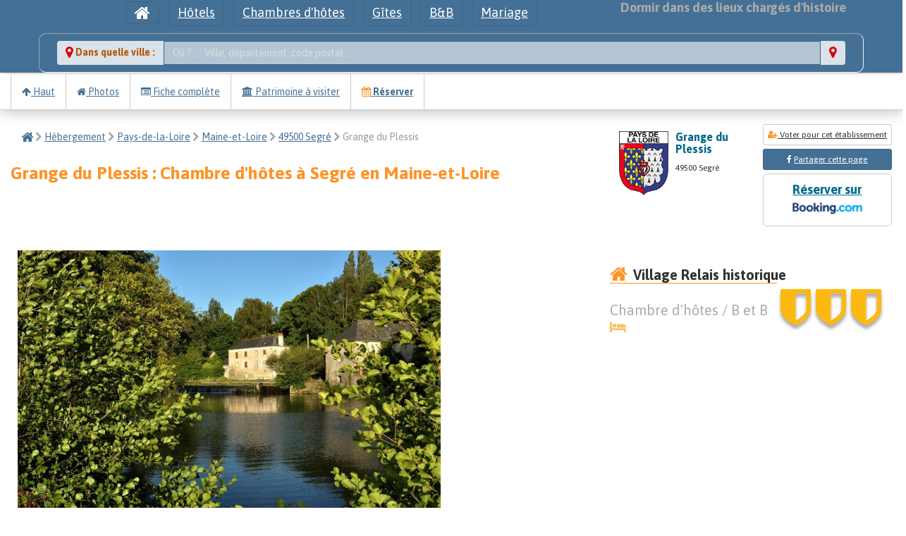

--- FILE ---
content_type: text/html; charset=utf-8
request_url: https://relais-historiques.fr/22348/chambre-d-hotes/maine-et-loire/segre-49500/grange-du-plessis.html
body_size: 7800
content:

﻿<!DOCTYPE html PUBLIC "-//W3C//DTD XHTML 1.0 Transitional//EN" "https://www.w3.org/TR/xhtml1/DTD/xhtml1-transitional.dtd">
<meta http-equiv="Content-Type" content="text/html; charset=UTF-8"/>
<html xmlns="https://www.w3.org/1999/xhtml">
<HEAD>
<base href="https://relais-historiques.fr">
<link  rel="canonical" href="https://relais-historiques.fr/22348/chambre-d-hotes/maine-et-loire/segre-49500/grange-du-plessis.html" />
<title>Chambre d'hôtes Grange du Plessis à  Segré </title>
<meta name="description" content="Grange du Plessis, à Segré. 5 à 10% de réduction garantie en réservant sur Relais-Historiques de France, le site des hôteliers indépendants">
<script>(function(d, s, id) {
  var js, fjs = d.getElementsByTagName(s)[0];
  if (d.getElementById(id)) return;
  js = d.createElement(s); js.id = id;
  js.src = 'https://connect.facebook.net/fr_FR/sdk.js#xfbml=1&version=v3.1&appId=2156522574669428&autoLogAppEvents=1';
  fjs.parentNode.insertBefore(js, fjs);
}(document, 'script', 'facebook-jssdk'));</script>
<meta property="og:url" content="https://relais-historiques.fr/22348/chambre-d-hotes/maine-et-loire/segre-49500/grange-du-plessis.html" />
<meta property="og:type" content="website" />
<meta property="og:titre" content="Chambre d'hôtes Grange du Plessis à  Segré " />
<meta property="og:description" content="Grange du Plessis, à Segré" />
<meta property="og:image" content="https://relais-historiques.fr/photos/22348/thumb_5504-grange-du-plessis--0.jpg" />
<script src="https://tarteaucitron.io/load.js?domain=relais-historiques.fr&uuid=31b794ae915ccd17bdbdf818b3eeafdb65c6c186"></script>
<meta http-equiv="Content-Type" content="text/html; charset=UTF-8"/>
<meta http-equiv="X-UA-Compatible" content="IE=edge,chrome=1">
<meta name="viewport" content="width=device-width, initial-scale=1.0" />
<meta name="Content-Language" content="fr">
<meta name="Copyright" content="2016 Eric GALLAIRE">
<meta name="Author" content="Relais Historiques de France">
<meta name="Identifier-Url" content="https://relais-historiques.fr">
<meta name="Revisit-After" content="1 days">
<!--<link rel="alternate" href="https://relais-historiques.fr" hreflang="fr" />-->
<link rel="icon" type="image/gif" href="https://relais-historiques.fr/favicon.ico" />
<!--[if IE]><link rel="shortcut icon" type="image/x-icon" href="https://www.relais-historiques.fr/favicon.ico" /><![endif]-->
<link rel="stylesheet" href="css/bootstrap.css?v=1769114796">
<link rel="stylesheet" href="css/removebootstrap.css?v=1769114796">
<link rel="stylesheet" href="css/jRating.jquery.css" type="text/css" />
<link rel="stylesheet" href="css/animation.css" type="text/css" />
<link rel="stylesheet" href="css/slider.css" type="text/css" />
<link rel="stylesheet" type="text/css" href="css/jNotify.jquery.css" media="screen" />
<link rel="stylesheet" type="text/css" href="css/font-awesome.css" media="screen" />
<link rel="stylesheet" type="text/css" href="css/font-mi.css" media="screen" />
<link href="css/bootstrap-datepicker.css" rel="stylesheet">

<!-- <script src="https://ajax.googleapis.com/ajax/libs/jquery/1.9.1/jquery.min.js"></script> -->
<!-- <SCRIPT src="js/custom.js"></SCRIPT> -->
<!-- <SCRIPT src="js/jquery.min.js"></SCRIPT> -->
<SCRIPT src="js/jquery-3.7.1.min.js"></SCRIPT>
<SCRIPT src="js/jquery-ui.min.js"></SCRIPT>



<!-- <SCRIPT src="js/wow.min.js"></SCRIPT> -->
<script src="js/jquery.singlePageNav.min.js"></script>

<SCRIPT src="js/bootstrap.js"></SCRIPT>
<script src="https://apis.google.com/js/platform.js" async defer>  {lang: 'fr'}</script>
<script type="text/javascript" src="js/jquery.validate.js"></script>
<SCRIPT src="js/jNotify.jquery.js"></SCRIPT>
<SCRIPT src="js/jRating.jquery.js"></SCRIPT>
<script src="https://cdnjs.cloudflare.com/ajax/libs/jquery-easing/1.3/jquery.easing.min.js"></script>
<script type="text/javascript" src="js/jquery.sticky.js"></script>


<title>Chambre d'hôtes Grange du Plessis à  Segré </title>
<meta name="description" content="1">

<meta property="og:url" content="https://relais-historiques.fr/22348/chambre-d-hotes/maine-et-loire/segre-49500/grange-du-plessis.html" />
<meta property="og:type" content="website" />
<meta property="og:titre" content="Chambre d'hôtes Grange du Plessis à  Segré " />
<meta property="og:description" content="1" />
<meta property="og:image" content="https://relais-historiques.fr/photos/22348/thumb_5504-grange-du-plessis--0.jpg" />

<!-- Matomo -->
<script>
  var _paq = window._paq = window._paq || [];
  /* tracker methods like "setCustomDimension" should be called before "trackPageView" */
  _paq.push(['trackPageView']);
  _paq.push(['enableLinkTracking']);
  (function() {
    var u="//visuoz.com/matomo/";
    _paq.push(['setTrackerUrl', u+'matomo.php']);
    _paq.push(['setSiteId', '11']);
    var d=document, g=d.createElement('script'), s=d.getElementsByTagName('script')[0];
    g.async=true; g.src=u+'matomo.js'; s.parentNode.insertBefore(g,s);
  })();
</script>
<!-- End Matomo Code -->


<!-- Global site tag (gtag.js) -->
<script async src="https://www.googletagmanager.com/gtag/js?id=G-87FPPYHZCB"></script>
<script>
  window.dataLayer = window.dataLayer || [];
  function gtag(){dataLayer.push(arguments);}
  gtag('js', new Date());

  gtag('config', 'G-87FPPYHZCB');
</script>


<SCRIPT>
$(function (){
	$('li').tooltip();
	$('div').tooltip();
	$('a').tooltip();
	$('button').tooltip();
	$('span').tooltip();
	$('i').tooltip();
	$('img').tooltip();
	$('label').tooltip();
});

$(function (){
	$("#pop").popover({
		delay: {
			show: 200, hide: 200
		}
	});
});

$(function () {
	$("[data-toggle='tooltip']").tooltip();
});
</SCRIPT>
<!--[if lt IE 9]>
  <script src="https://oss.maxcdn.com/libs/html5shiv/3.7.0/html5shiv.js"></script>
  <script src="https://oss.maxcdn.com/libs/respond.js/1.3.0/respond.min.js"></script>
<![endif]-->
</HEAD>
<body id="page-top">
<div id="fb-root"></div>
<div style="z-index:6; position:relative;top:-20px;overflow:visible;">
	<section class="" id="raccourcis">
		<div class="text-center bg-primary">
			<div class="container">
				 
 
	<div class="text-center" id="">
		<ul class="list-inline">
			<li>
			<a href="https://relais-historiques.fr" class=" btn btn-primary font18" onClick="$('#patience').show('');"><i class="fa fa-home fa-lg"></i><span class="hidden-lg hidden-md">Accueil</span></a>
			</li>
			<li>
			<a href="reserver-une-chambre-dans-un-hotel.html" class=" btn btn-primary font18" onClick="$('#patience').show('');">Hôtels</a>
			</li>
			<li>
			<a href="reserver-une-chambre-dhote.html" class=" btn btn-primary font18" onClick="$('#patience').show('');">Chambres d'hôtes</a>
			</li>
			<li>
			<a href="reserver-un-gite-en-france.html" class=" btn btn-primary font18" onClick="$('#patience').show('');">Gîtes</a>
			</li>
			<li>
			<a href="reserver-un-bed-and-breackfast.html" class=" btn btn-primary font18" onClick="$('#patience').show('');">B&B</a>
			</li>
			<li>
			<a href="louer-une-salle-de-reception-ou-de-mariage.html" class=" btn btn-primary font18" onClick="$('#patience').show('');">Mariage</a>
			</li>

			<li class="pull-right hidden-xs">
			<span class="font18 bold-weight txt-gris" id="">
			Dormir dans des lieux chargés d'histoire
			</span>
			</li>
		</ul>
		<fieldset class="row padding10">
			<div class="col-xs-12 col-sm-12 col-md-12 col-lg-12">
				<script type="text/javascript">
					function lookup(motcle) {
						if(motcle.length == 0) {
							$('#suggestlocal').hide('slow');
						} else {
							$.post("ajx/rpc", {queryString: ""+motcle+""}, function(data){
								if(data.length >0) {
									$('#suggestlocal').show('slow');
									$('#autosuggestlocalList').html(data);
								}
							});
						}
					} 
					function filltitre(thisValue) {
						$('#motcle').val(thisValue);
						setTimeout("$('#suggestlocal').hide();", 200);
					}
					function fillcp(thisValue) {
						$('#cp').val(thisValue);
						setTimeout("$('#suggestlocal').hide();", 200);
					}
					function fillid(thisValue) {
						$('#id').val(thisValue);
						setTimeout("$('#suggestlocal').hide();", 200);
					}
					function filldep(thisValue) {
						$('#dep').val(thisValue);
						setTimeout("$('#suggestlocal').hide();", 200);
					}
					function fillpage(thisValue) {
						$('#pagedest').val(thisValue);
						setTimeout("$('#suggestlocal').hide();", 200);
					};
				</script>	
				<div class="input-group has-primary has-feedback">
<span class="input-group-addon bold-weight txt-brun"><i class="fa fa-map-marker fa-lg txt-ocre" aria-hidden="true"></i> Dans quelle ville : </span>
<input name="motcle" id="motcle" onkeyup="lookup(this.value);" onblur="fillpage();fillid();fillcp();filldep();" placeholder="Où ? .... Ville, département, code postal..." type="text" class="form-control" autocomplete="off" />

<span class="input-group-addon"><i class="fa fa-map-marker fa-lg txt-ocre" aria-hidden="true"></i></span>
</div>
<input type="hidden" name="cp" class="form-control" id="cp" onkeyup="lookup(this.cp);" />
<input type="hidden" name="iville" class="form-control" value="" id="id" onkeyup="lookup(this.id);"  />
<input type="hidden" name="dep" class="form-control" value="" id="dep" onkeyup="lookup(this.dep);"  />
<input type="hidden" name="pagedest" class="form-control" id="pagedest" onkeyup="lookup(this.pagedest);"  />
			</div>
		</fieldset>
		<div class="container">
		<div class="row">
		<div class="suggestionsBox" id="suggestlocal" style="display: none; z-index:9999; position:absolute;left:0px;overflow:visible;">
			<div class="suggestionList" id="autosuggestlocalList">&nbsp;</div>
		</div>
		<div class="suggestionsBox" id="suggestkey" style="display: none; z-index:9999; position:absolute;left:0px;overflow:visible;">
			<div class="suggestionList" id="autosuggestkeyList">&nbsp;</div>
		</div>
		</div>
		</div>
				</div>
			</div>
		</div>
	</section>
</div>
<div style="z-index:5; position:relative;top:0px;width:100%;" class="hidden-xs">
	<div id="headerpresentationhotel">
		<div class="container-fluid">
			<div class="row">
				<div class="col-xs-12 col-sm-8 col-md-7 col-lg-7">
					<ul class="nav navbar-nav">
						<li id="accueil" class="active bphoto" style="border-right:1px solid #cccccc;border-left:1px solid #cccccc;">
							<a class="" href="javascript:;" onclick="$('html, body').stop().animate({scrollTop: $('#page-top').offset().top}, 1000 );"><i class="fa fa-arrow-up"></i> Haut</a>
						</li>
												<li class="bphoto" style="border-right:1px solid #cccccc;">
							<a class="" href="javascript:;" onclick="$('html, body').stop().animate({scrollTop: $('#photo').offset().top}, 1000 );"><i class="fa fa-home"></i> Photos</a>
						</li>
												<li class="bphoto" style="border-right:1px solid #cccccc;">
							<a class="" href="javascript:;" onclick="$('html, body').stop().animate({scrollTop: $('#fiche').offset().top}, 1000 );"><i class="fa fa-list-alt"></i> Fiche complète</a>
						</li>
												<li class="bphoto" style="border-right:1px solid #cccccc;">
							<a class="" href="javascript:;" onclick="$('html, body').stop().animate({scrollTop: $('#autour').offset().top}, 1000 );"><i class="fa fa-bank"></i> Patrimoine à visiter</a>
						</li>
						<li class="bphoto" style="border-right:1px solid #cccccc;">
							<a class="bold-weight" href="javascript:;" onclick="$('html, body').stop().animate({scrollTop: $('#reserver').offset().top}, 1000 );"><i class="fa fa-calendar txt-orange"></i> Réserver</a>
						</li>
					</ul>
				</div>
			</div>
		</div>
	</div>
</div>
<div class="container-fluid">
	<div class="row">
		<div class="col-xs-12 col-sm-8 col-md-8 col-lg-8">
			<ol class="breadcrumb">
			  <li><a href="https://relais-historiques.fr"><i class="fa fa-home fa-lg"></i></a></li> <i class="fa fa-chevron-right txt-gris"></i>
			  <li><a href="recherche">Hébergement </a></li> <i class="fa fa-chevron-right txt-gris"></i>
			  			 <li><a href="hotel-chambre-dhote-gite-en-region-pays-de-la-loire-14.html" onClick="$('#patience').show('');">Pays-de-la-Loire</a></li> <i class="fa fa-chevron-right txt-gris"></i>
			 			  			  <li><a href="recherche?chregion=14&dep49=49&action=actudep" onClick="$('#patience').show('');" >Maine-et-Loire</a></li> <i class="fa fa-chevron-right txt-gris"></i>
			  			  				<li><a href="ville?city=18241&cpcity=49500&action=actuville" onClick="$('#patience').show('');" >49500 Segré</a></li> <i class="fa fa-chevron-right txt-gris"></i>
			  			  <li class="active">Grange du Plessis</li>
			</ol>
			<h1 class="font25 bold-weight txt-orange">Grange du Plessis : Chambre d'hôtes à  Segré en Maine-et-Loire </h1>
		</div>
		<div class="col-xs-12 col-sm-4 col-md-4 col-lg-4">
				<div class="row">
					<div class="col-xs-12 col-sm-6 col-md-6 col-lg-6">
						<div class="pull-left padding10" style="">
						<img src="img/blasons/pays-de-la-loire-blason.png" class="img-responsive"/ width="70">						</div>
						<h4 class="font16 txt-bleu bold-weight">
						Grange du Plessis						</h4>
						<ul class="list-unstyled font12"> <li>49500 Segré</li>
					</div>
					<div class="col-xs-12 col-sm-6 col-md-6 col-lg-6">
												<a href="voir-hotel?id=22348&action=vote" class="btn btn-sm btn-default btn-block"><i class="fa fa-user-plus txt-orange"></i> Voter pour cet établissement</a>
			<div class="btn btn-primary btn-sm btn-block" data-href="https://relais-historiques.fr/22348/chambre-d-hotes/maine-et-loire/segre-49500/grange-du-plessis.html" data-layout="button" data-size="large" data-mobile-iframe="true">
			<i class="fa fa-facebook"></i> <a target="_blank" href="https://www.facebook.com/sharer/sharer.php?u=https://relais-historiques.fr/22348/chambre-d-hotes/maine-et-loire/segre-49500/grange-du-plessis.html&amp;src=sdkpreparse" class="fb-xfbml-parse-ignore txt-blanc">Partager cette page</a>
			</div>
												<a rel="nofollow" href="https://tp.media/r?campaign_id=84&marker=681325&p=2076&trs=470051&u=http://www.booking.com/hotel/fr/grange-du-plessis.fr.html" target="_blank" class="btn btn-default btn-lg btn-block txt-bleu bold-weight">
Réserver sur <img src="img/booking.png" height="30"/></a>
					</div>
				</div>
		</div>
	</div>
		<span id="photo" class="space-bottom"></span>
	<div class="row padding10  space-top"><!-- PART 1 -->
		<div class="col-xs-12 col-sm-8 col-md-8 col-lg-8"><!-- gauche PART 1 principale -->
								<section class="row">
				<div class="col-xs-12 col-sm-9 col-md-9">
<a href="#" data-toggle="modal" data-target="#myModal" title="Grange du Plessis" />
<img src="photos/22348/5504-grange-du-plessis--0.jpg" alt="Photo de Grange du Plessis"/>
</a>
</div>
<div class="col-xs-12 col-sm-3 col-md-3">
</div>
			</section>
						<span id="fiche" class="space-bottom"></span>
			<section class="row padding10 double-padding-top space-top">
				<h2 class="font20 txt-bleu bold-weight space-bottom space-top bordurebottom">
<i class="fa fa-info fa-2x txt-orange"></i> 
Bienvenue dans notre Chambre d'hôtes   à  Segré</h2>

				<div class="col-xs-12 col-sm-12 col-md-12 col-lg-12">
<article class="padding10 space-top font16 txt-gris text-justify">Bonjour,<BR/>Si vous êtes le propriétaire de  "Grange du Plessis", vous pouvez faire apparaître GRATUITEMENT :<BR/><li>Vos 2 numéros de téléphone</li><li>Votre site Internet</li><li>Votre centrale de réservation</li><button type="button" class="btn btn-info btn-block btn-lg" data-toggle="modal" data-target="#recup_pass">Recevoir mes codes d'accès</button></article></div>
			</section>
		</div><!-- FIN gauche PART 1  principale -->
		<div class="col-xs-12 col-sm-4 col-md-4 col-lg-4"><!-- droite PART 1 principale -->
			<div class="space-bottom space-top font16">
				<h4 class="font20 bold-weight space-bottom space-top bordurebottom"><i class="fa fa-home pull-left fa-lg txt-orange"></i> Village Relais historique <div class="pull-right padding5 bg-blanc font30"><div class="text-center" title="Classé 3 écus - Recommandé à tous les égards"><i class="fa fa-2x fa-shield blason"></i> <i class="fa fa-2x fa-shield blason"></i> <i class="fa fa-2x fa-shield blason"></i></div></div></h4><div class="txt-gris font20 space-top">
Chambre d'hôtes 
 / B et B
 <i class="fa fa-bed txt-creme"></i></div>
				<span id="Equipements" class="space-bottom"></span>
																		</div><!-- FIN droite PART 1 principale -->
	</div><!-- FIN PART 1 -->
	<div class="row padding10 double-padding-top space-top space-bottom double-padding-bottom"><!-- PART 2 -->
		<div class="col-xs-12 col-sm-8 col-md-8 col-lg-8"><!-- PART 2 principale -->
			<h4 class="font20 txt-bleu bold-weight space-bottom bordurebottom">
			<i class="fa fa-calendar fa-2x txt-orange"></i>
			Grange du Plessis : Tarifs et disponibilités
			</h4>
			<h1 class="font20 txt-orange space-top"><i class="fa fa-comment-o fa-lg txt-orange"></i> Merci de contacter "Grange du Plessis" pour l’inviter à remplir gratuitement ses chambres et lui permettre de faire de la réservation en direct.</h1>
				<!--
				</form>
				-->
			<!-- FIN PART 2 principale -->
		</div>
		<div class="col-xs-12 col-sm-4 col-md-4 col-lg-4 double-padding-top" id="reserver">
			<div class="space-top" id="reservationblock">
								</ul><a rel="nofollow" href="http://www.booking.com/hotel/fr/grange-du-plessis.fr.html?marker=681325" target="_blank" class="btn btn-default btn-lg btn-block txt-bleu bold-weight">
Réserver sur <img src="img/booking.png" height="50"/></a>
							</div>
			</div>
	</div><!-- FIN PART 2 -->


























































	<div class="row padding10 double-padding-top space-top"><!-- PART 3 -->
		<div class="col-xs-12 col-sm-12 col-md-12 col-lg-12"><!-- droite PART 3 principale -->
			<span id="autour" class="space-bottom"></span>
			<section class="space-top" id="patrimoineautour" >
				<h4 class="font20 txt-bleu bold-weight space-bottom space-top bordurebottom">
				<i class="fa fa-fort-awesome fa-2x txt-orange"></i>
				Le patrimoine autour de Grange du Plessis				</h4>
				<div class="row">
<a class="" href="https://museedupatrimoine.fr/eglise-sainte-madeleine-de-segre-/7794.html" target="_BLANK">
<div class="col-md-6 blocselect_patrimoine">
<img src="https://museedupatrimoine.fr/patrimoine/7794/thumb_31370-eglise-sainte-madeleine-de-segre--0.jpg" class="pull-right thumbnail margin5" style="max-width:250px;">
<h5 class="font16 txt-gris-fonce bold-weight space-bottom ">
Église Sainte-Madeleine de Segré 
</h5>
<i class="fa fa-bank txt-vert"></i> Patrimoine classé 
<BR/><i class="fa fa-map-marker txt-orange"></i> 49500 Segré-en-Anjou Bleu 
<BR/>(à 1.9 km)</div>
</a>
<a class="" href="https://museedupatrimoine.fr/maison-27-rue-pasteur-a-segre-/15025.html" target="_BLANK">
<div class="col-md-6 blocselect_patrimoine">
<img src="https://museedupatrimoine.fr/patrimoine/15025/thumb_18729-maison,-27-rue-pasteur-a-segre--0.jpg" class="pull-right thumbnail margin5" style="max-width:250px;">
<h5 class="font16 txt-gris-fonce bold-weight space-bottom ">
Maison, 27 Rue Pasteur à Segré 
</h5>
<i class="fa fa-bank txt-vert"></i> Patrimoine classé 
<BR/><i class="fa fa-map-marker txt-orange"></i> 49500 Segré-en-Anjou Bleu 
<BR/>(à 2.1 km)</div>
</a>
<a class="" href="https://museedupatrimoine.fr/tombe-megalithique-du-chateau-de-la-ferriere-/30880.html" target="_BLANK">
<div class="col-md-6 blocselect_patrimoine">
<img src="https://museedupatrimoine.fr/patrimoine/30880/thumb_34123-tombe-megalithique-du-chateau-de-la-ferriere--0.jpg" class="pull-right thumbnail margin5" style="max-width:250px;">
<h5 class="font16 txt-gris-fonce bold-weight space-bottom ">
Tombe mégalithique du château de la Ferrière 
</h5>
<i class="fa fa-bank txt-vert"></i> Patrimoine classé 
<BR/><i class="fa fa-map-marker txt-orange"></i> 49500 La Ferrière-de-Flée 
<BR/>(à 3.8 km)</div>
</a>
<a class="" href="https://museedupatrimoine.fr/tombe-megalithique-du-chateau-de-la-ferriere-/30880.html" target="_BLANK">
<div class="col-md-6 blocselect_patrimoine">
<img src="https://museedupatrimoine.fr/patrimoine/30880/thumb_tombe-megalithique-du-chateau-de-la-ferriere--1.jpg" class="pull-right thumbnail margin5" style="max-width:250px;">
<h5 class="font16 txt-gris-fonce bold-weight space-bottom ">
Tombe mégalithique du château de la Ferrière 
</h5>
<i class="fa fa-bank txt-vert"></i> Patrimoine classé 
<BR/><i class="fa fa-map-marker txt-orange"></i> 49500 La Ferrière-de-Flée 
<BR/>(à 3.8 km)</div>
</a>
<a class="" href="https://museedupatrimoine.fr/tombe-megalithique-du-chateau-de-la-ferriere-/30880.html" target="_BLANK">
<div class="col-md-6 blocselect_patrimoine">
<img src="https://museedupatrimoine.fr/patrimoine/30880/thumb_tombe-megalithique-du-chateau-de-la-ferriere--2.jpg" class="pull-right thumbnail margin5" style="max-width:250px;">
<h5 class="font16 txt-gris-fonce bold-weight space-bottom ">
Tombe mégalithique du château de la Ferrière 
</h5>
<i class="fa fa-bank txt-vert"></i> Patrimoine classé 
<BR/><i class="fa fa-map-marker txt-orange"></i> 49500 La Ferrière-de-Flée 
<BR/>(à 3.8 km)</div>
</a>
<a class="" href="https://museedupatrimoine.fr/tombe-megalithique-du-chateau-de-la-ferriere-/30880.html" target="_BLANK">
<div class="col-md-6 blocselect_patrimoine">
<img src="https://museedupatrimoine.fr/patrimoine/30880/thumb_tombe-megalithique-du-chateau-de-la-ferriere--4.jpg" class="pull-right thumbnail margin5" style="max-width:250px;">
<h5 class="font16 txt-gris-fonce bold-weight space-bottom ">
Tombe mégalithique du château de la Ferrière 
</h5>
<i class="fa fa-bank txt-vert"></i> Patrimoine classé 
<BR/><i class="fa fa-map-marker txt-orange"></i> 49500 La Ferrière-de-Flée 
<BR/>(à 3.8 km)</div>
</a>
</div>
			</section>
		</div>
<!-- FIN droite PART 3 principale -->
	</div><!-- FIN PART 3 principale -->
<script>
$(document).ready(function(){
      $('body').append('<div id="toTop" class="btn btn-primary"><span class="fa fa-arrow-up"></span></div>');
    	$(window).scroll(function () {
			if ($(this).scrollTop() != 0) {
				$('#toTop').fadeIn();
			} else {
				$('#toTop').fadeOut();
			}
		}); 
    $('#toTop').click(function(){
        $("html, body").animate({ scrollTop: 0 }, 300);
        return false;
    });
});
</script>
</div>
</div>
<!-- Button trigger modal -->
<div class="modal fade" id="recup_pass" tabindex="-1" role="dialog" aria-labelledby="myModalLabel">
  <div class="modal-dialog" role="document">
    <div class="modal-content">
      <div class="modal-header">
        <button type="button" class="close" data-dismiss="modal" aria-label="Close"><span aria-hidden="true">&times;</span></button>
        <h4 class="modal-title">Recevoir mes codes d'accès</h4>
      </div>
      <div class="modal-body text-center">
			<p>
			Pour recevoir les codes accès à cette fiche, il est primordial d'avoir accès à la boite mail : <BR/>"<span class="bold-weight">lep<span class="txt-gris">(..volontairement caché..)</span>@gmail.com</span>"
			</p>
			<p>Vous recevrez le chemin d'accès ainsi qu'un mot de passe pour vous connecter</p>
			<div class="text-center center font20">
				<form action="https://relais-historiques.fr/22348/chambre-d-hotes/maine-et-loire/segre-49500/grange-du-plessis.html" method="POST">
				<input type="hidden" name="action" value="get_code">
				<input type="hidden" name="quelclient" value="64219">
				<button type="submit" class="btn btn-primary">Recevoir les accès dans cette boite e-mail</button>
				</form>
				<h5 class="space-top text-primary font20">Ou contactez-nous au 07 82 00 39 75<BR/>du lundi au vendredi de  9h à 12h et de 14h à 17h</BR> pour les obtenir par téléphone
			</div>
      </div>
    </div>
  </div>
</div>

<div class="modal fade" id="myModal" tabindex="-1" role="dialog" aria-labelledby="myModalLabel">
<div class="modal-dialog" role="document">
<div class="modal-content">
<div class="modal-body">
<img src="photos/22348/5504-grange-du-plessis--0.jpg" class="" />
</div>
<div class="modal-footer">
<button type="button" class="btn btn-default" data-dismiss="modal">Fermer</button>
</div>
</div>
</div>
</div>
<footer class="footer">
<div class="container-fluid">
<div class="row txt-blanc">
	<div class="col-xs-12 col-sm-6 col-md-3 col-lg-4">
		<ul  class="list-unstyled padding10">
			<h5 class="font20 bold-weight txt-gris txt-ombre">Espace visiteurs</h5>
			<li class="list-unstyled padding10"><a href="clients-premium" class="txt-blanc">Réduction sur les hôtels premiums</a></li>
			<!--
			<li class="list-unstyled padding10"><a href="clients-premium-plus" class="txt-blanc">Premium Plus : 10 % de réduction</a></li>
			<li class="list-unstyled padding10"><a href="meilleur-tarif-garanti" class="txt-blanc">Meilleur tarif garanti</a></li>
			<li class="list-unstyled padding10"><a href="charte-du-client-courtois" class="txt-blanc">Charte du client courtois</a></li>
			<li class="list-unstyled padding10"><a href="compte-client" class="txt-blanc">Créer un compte client</a></li>
			-->
			<li class="list-unstyled padding10"><a href="classification-en-ecu" class="txt-blanc">Classification en écu</a></li>
		</ul>
	</div>
	<div class="col-xs-12 col-sm-6 col-md-3 col-lg-4">
		<ul class="list-unstyled padding10">
			<h5 class="font20 bold-weight txt-gris txt-ombre">Espace professionnel</h5>
			<li class="list-unstyled padding10"><a href="nos-deux-formules" class="txt-blanc">Nos formules pour les hôteliers</a></li>
			<li class="list-unstyled padding10"><a href="new-compte-pro" class="txt-blanc">Ajouter un établissement</a></li>
		</ul>
		<ul class="list-unstyled padding10">
			<h5 class="font20 bold-weight txt-gris txt-ombre">Espace Patrimoine</h5>
			<li class="list-unstyled padding10"><a href="https://museedupatrimoine.fr/new-compte-guide" class="txt-blanc">S'inscrire comme guide ou propriétaire</a></li>
		</ul>
		<div class="pull-right"><a href="rgpd" class=""><img src="img/rgpd-ready.png" class="img-responsive" style="max-width:60px;"></a></div>
	</div>
	<div class="col-xs-12 col-sm-6 col-md-3 col-lg-4">

		<ul class="list-unstyled padding10">
			<h5 class="font20 bold-weight txt-gris txt-ombre">Contact</h5>
			<li class="list-unstyled padding10">S.A.S. Eolia Tech<BR/>58 rue Lucie<BR/>94600 Choisy Le Roi</li>
			<li class="list-unstyled padding10">
				<a href="tel:0675134173" class="txt-blanc" title="Appelez-nous du lundi au vendredi de  9h à 12h et de 14h à 17h">
				<i class="fa fa-phone"></i> 07 82 00 39 75</a>
			</li>
			<li class="list-unstyled padding10">


			</li>
			<li class="list-unstyled padding10">
				<a href="https://www.facebook.com/Relais-Historiques-1509546562675578" class="txt-blanc" target="_BLANK">
				<i class="fa fa-facebook"></i> Nous suivre sur Facebook</a>
			</li>
		</ul>
	</div>
</div>
			<div class="text-center txt-blanc font14 space-bottom space-top">
			<a href="qui-sommes-nous" class="txt-blanc"> Qui sommes-nous ?</a> |
			<a href="https://museedupatrimoine.fr/contact" class="txt-blanc"> Contact</a> |
			<a href="conditions-utilisation" class="txt-blanc"> Conditions générales d'utilisation</a> |
			<a href="mentions-legales" class="txt-blanc"> Mentions légales</a> | &copy; 2014-2026			</div>

</div>
<!-- <div class="container-fluid">
	<div class="row">
		<div class="col-12 col-sm-4 text-center padding10"><a href="https://agence-internet.com/?utm_source=clients&utm_medium=siteclient&utm_campaign=netlinking" target="_blank" class="txt-blanc">Agence internet dans le vaucluse</a></div>
		<div class="col-12 col-sm-4 text-center padding10"><a href="https://livret-rgpd.fr/?utm_source=clients&utm_medium=siteclient&utm_campaign=netlinking" target="_blank" class="txt-blanc">Livret RGPD, l'application web pour se conformer au RGPD rapidement</a></div>
		<div class="col-12 col-sm-4 text-center padding10"><a href="https://www.expert-ecommerce.fr/?utm_source=clients&utm_medium=siteclient&utm_campaign=netlinking" target="_blank" class="txt-blanc">Création de site internet Agence web Vaucluse</a></div>
	</div>
</div> -->

</footer><script>
$(function() {
    $('a.page-scroll').bind('click', function(event) {
        var $anchor = $(this);
        $('html, body').stop().animate({
            scrollTop: $($anchor.attr('href')).offset().top
        }, 500, 'easeInOutExpo');
        event.preventDefault();
    });
});

// Highlight the top nav as scrolling occurs
$('body').scrollspy({
    target: '.onglet-fixed-top'
})

// Closes the Responsive Menu on Menu Item Click
$('.navbar-collapse ul li a').click(function() {
    $('.navbar-toggle:visible').click();
});

var cbpAnimatedHeader = (function() {

	var docElem = document.documentElement,
		header = document.querySelector( '.onglet-fixed-top' ),
		didScroll = false,
		changeHeaderOn = 350;

	function init() {
		window.addEventListener( 'scroll', function( event ) {
			if( !didScroll ) {
				didScroll = true;
				setTimeout( scrollPage, 250 );
			}
		}, false );
	}

	function scrollPage() {
		var sy = scrollY();
		if ( sy >= changeHeaderOn ) {
			classie.add( header, 'navbar-shrink' );
		}
		else {
			classie.remove( header, 'navbar-shrink' );
		}
		didScroll = false;
	}

	function scrollY() {
		return window.pageYOffset || docElem.scrollTop;
	}

	init();

})();
</script>
<script>
$(window).on('load', function(){
  $("#headerpresentationhotel").sticky({ topSpacing: 0 });
});
</script>

<script>
$(window).on('load', function(){
  $("#reservationblock").sticky({ topSpacing: 50,bottomSpacing: 1600, });
});
</script>

<script>
$(document).ready(function() {
  $('#media').carousel({
    pause: true,
    interval: 5000,
	wrap:true
  });
});
</script>
<script src="https://cdnjs.cloudflare.com/ajax/libs/bootstrap-datepicker/1.3.0/js/bootstrap-datepicker.js"></script>
<script src="js/bootstrap-datepicker.fr.min.js"></script>
<script>
$('#sandbox-container .input-daterange').datepicker({
    weekStart: 1,
	format:"dd-mm-yyyy",
	startDate:"22-01-2026",
	language: "fr",
	autoclose: false,
	todayHighlight: true,
    todayBtn: false,
    daysOfWeekHighlighted: "0,6",

});
</script>
</body>
</HTML>

--- FILE ---
content_type: text/css
request_url: https://relais-historiques.fr/css/jRating.jquery.css
body_size: 825
content:
/*********************/
/** jRating CSS **/
/*********************/

/**Div containing the color of the stars */

/** Div containing the stars **/
.addfav {
	position:relative;
	font-size:14px;
	color:#8C6900;
	width:55%!important;
	line-height:20px!important;
	z-index:3333333333;
	line-height:30px!important;	
	height:30px!important;	
	background: rgb(251,223,147); /* Old browsers */
	background: -moz-linear-gradient(top,  rgba(251,223,147,1) 0%, rgba(248,181,0,1) 6%, rgba(248,181,0,1) 6%, rgba(252,205,77,1) 50%, rgba(252,234,187,1) 100%); /* FF3.6+ */
	background: -webkit-gradient(linear, left top, left bottom, color-stop(0%,rgba(251,223,147,1)), color-stop(6%,rgba(248,181,0,1)), color-stop(6%,rgba(248,181,0,1)), color-stop(50%,rgba(252,205,77,1)), color-stop(100%,rgba(252,234,187,1))); /* Chrome,Safari4+ */
	background: -webkit-linear-gradient(top,  rgba(251,223,147,1) 0%,rgba(248,181,0,1) 6%,rgba(248,181,0,1) 6%,rgba(252,205,77,1) 50%,rgba(252,234,187,1) 100%); /* Chrome10+,Safari5.1+ */
	background: -o-linear-gradient(top,  rgba(251,223,147,1) 0%,rgba(248,181,0,1) 6%,rgba(248,181,0,1) 6%,rgba(252,205,77,1) 50%,rgba(252,234,187,1) 100%); /* Opera 11.10+ */
	background: -ms-linear-gradient(top,  rgba(251,223,147,1) 0%,rgba(248,181,0,1) 6%,rgba(248,181,0,1) 6%,rgba(252,205,77,1) 50%,rgba(252,234,187,1) 100%); /* IE10+ */
	background: linear-gradient(to bottom,  rgba(251,223,147,1) 0%,rgba(248,181,0,1) 6%,rgba(248,181,0,1) 6%,rgba(252,205,77,1) 50%,rgba(252,234,187,1) 100%); /* W3C */
	filter: progid:DXImageTransform.Microsoft.gradient( startColorstr='#fbdf93', endColorstr='#fceabb',GradientType=0 ); /* IE6-9 */
	-moz-box-shadow:2px 2px 5px #ccc;
	box-shadow: 2px 2px 5px #ccc;
	-webkit-box-shadow: 2px 2px 5px #ccc;
	-webkit-border-radius: 5px;
	-moz-border-radius: 5px;
	border-radius: 5px;
	text-align:center;
	padding: -3px 3px 3px 3px;
	margin: 5px auto;
	border:1px solid #FCFCFC;
}
.addfav:hover{
	color:#FCFCFC;
	background: rgb(252,234,187); /* Old browsers */
	background: -moz-linear-gradient(top,  rgba(252,234,187,1) 0%, rgba(252,205,77,1) 50%, rgba(248,181,0,1) 94%, rgba(248,181,0,1) 94%, rgba(251,223,147,1) 100%); /* FF3.6+ */
	background: -webkit-gradient(linear, left top, left bottom, color-stop(0%,rgba(252,234,187,1)), color-stop(50%,rgba(252,205,77,1)), color-stop(94%,rgba(248,181,0,1)), color-stop(94%,rgba(248,181,0,1)), color-stop(100%,rgba(251,223,147,1))); /* Chrome,Safari4+ */
	background: -webkit-linear-gradient(top,  rgba(252,234,187,1) 0%,rgba(252,205,77,1) 50%,rgba(248,181,0,1) 94%,rgba(248,181,0,1) 94%,rgba(251,223,147,1) 100%); /* Chrome10+,Safari5.1+ */
	background: -o-linear-gradient(top,  rgba(252,234,187,1) 0%,rgba(252,205,77,1) 50%,rgba(248,181,0,1) 94%,rgba(248,181,0,1) 94%,rgba(251,223,147,1) 100%); /* Opera 11.10+ */
	background: -ms-linear-gradient(top,  rgba(252,234,187,1) 0%,rgba(252,205,77,1) 50%,rgba(248,181,0,1) 94%,rgba(248,181,0,1) 94%,rgba(251,223,147,1) 100%); /* IE10+ */
	background: linear-gradient(to bottom,  rgba(252,234,187,1) 0%,rgba(252,205,77,1) 50%,rgba(248,181,0,1) 94%,rgba(248,181,0,1) 94%,rgba(251,223,147,1) 100%); /* W3C */
	filter: progid:DXImageTransform.Microsoft.gradient( startColorstr='#fceabb', endColorstr='#fbdf93',GradientType=0 ); /* IE6-9 */
	border:1px outset #CCCCCC;
	-moz-box-shadow:0px 0px 3px #ccc;
	box-shadow: 0px 0px 3px #ccc;
	-webkit-box-shadow: 0px 0px 3px #ccc;
	text-shadow: 1.0px 1.0px 2.0px rgba(51, 51, 51, 0.5);
}


/** P containing the rate informations **/
p.jRatingInfos {
	position:absolute;
	z-index:9999;
	background:	#000 url('../js/icon/bg_jRatingInfos.png') no-repeat;
	color:			#698C00;
	display:		none;
	width:			91px;
	height:			29px;	
	font-size:16px;
	text-align:center;
	padding-top:5px;
}
	p.jRatingInfos span.maxRate {
		color:#c9c9c9;
		font-size:14px;
	}